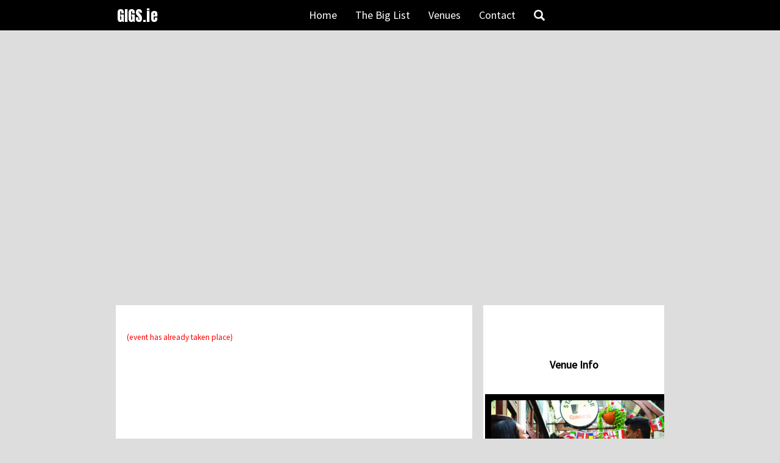

--- FILE ---
content_type: text/html; charset=utf8
request_url: https://www.gigs.ie/js/bootstrap.min.js
body_size: 29026
content:
<html>
  <head>
    <meta charset="utf-8">
    <meta http-equiv="X-UA-Compatible" content="IE=edge">
    <meta name="viewport" content="width=device-width, initial-scale=1">
    <!-- The above 3 meta tags *must* come first in the head; any other head content must come *after* these tags -->
    <title>Gigs.ie Ireland</title>
	
    <!-- Bootstrap -->
    <link href="https://maxcdn.bootstrapcdn.com/bootstrap/3.4.0/css/bootstrap.min.css" rel="stylesheet">
	<link href="https://fonts.googleapis.com/css?family=Source+Sans+Pro&display=swap" rel="stylesheet">
	
	<link rel="preconnect" href="https://fonts.googleapis.com">
<link rel="preconnect" href="https://fonts.gstatic.com" crossorigin>
<link href="https://fonts.googleapis.com/css2?family=Anton&display=swap" rel="stylesheet">
	
	<!--- required for footer address/phone/contact icons --->
	<link rel="stylesheet" href="https://maxcdn.bootstrapcdn.com/font-awesome/4.2.0/css/font-awesome.min.css"> 
	
	<link rel="stylesheet" type="text/css" href="https://www.gigs.ie/footer.css">
	
	<link rel="apple-touch-icon" sizes="57x57" href="/favicons/apple-icon-57x57.png">
			<link rel="apple-touch-icon" sizes="60x60" href="/favicons/apple-icon-60x60.png">
			<link rel="apple-touch-icon" sizes="72x72" href="/favicons/apple-icon-72x72.png">
			<link rel="apple-touch-icon" sizes="76x76" href="/favicons/apple-icon-76x76.png">
			<link rel="apple-touch-icon" sizes="114x114" href="/favicons/apple-icon-114x114.png">
			<link rel="apple-touch-icon" sizes="120x120" href="/favicons/apple-icon-120x120.png">
			<link rel="apple-touch-icon" sizes="144x144" href="/favicons/apple-icon-144x144.png">
			<link rel="apple-touch-icon" sizes="152x152" href="/favicons/apple-icon-152x152.png">
			<link rel="apple-touch-icon" sizes="180x180" href="/favicons/apple-icon-180x180.png">
			<link rel="icon" type="image/png" sizes="192x192"  href="/favicons/android-icon-192x192.png">
			<link rel="icon" type="image/png" sizes="32x32" href="/favicons/favicon-32x32.png">
			<link rel="icon" type="image/png" sizes="96x96" href="/favicons/favicon-96x96.png">
			<link rel="icon" type="image/png" sizes="16x16" href="/favicons/favicon-16x16.png">
			<!-- <link rel="manifest" href="/favicons/manifest.json"> -->
			<meta name="msapplication-TileColor" content="#ffffff">
			<meta name="msapplication-TileImage" content="/ms-icon-144x144.png">
			<meta name="theme-color" content="#ffffff">
	
	
	
	
	
	
    <!-- HTML5 shim and Respond.js for IE8 support of HTML5 elements and media queries -->
    <!-- WARNING: Respond.js doesn't work if you view the page via file:// -->
    <!--[if lt IE 9]>
      <script src="https://oss.maxcdn.com/html5shiv/3.7.3/html5shiv.min.js"></script>
      <script src="https://oss.maxcdn.com/respond/1.4.2/respond.min.js"></script>
    <![endif]-->



<script src="https://cdn.onesignal.com/sdks/OneSignalSDK.js" async=""></script>
<script>
  window.OneSignal = window.OneSignal || [];
  OneSignal.push(function() {
    OneSignal.init({
      appId: "4d7ed3a8-d044-41b8-a344-a168343d0c35",
    });
  });
</script>
  	
	
<script>


	function test()
	{
		alert("beep");
	}
	
	
	 function showSearchBox()
	  {
		 if (document.getElementById("searchForm").offsetParent === null) 
		 {
			 document.getElementById("searchForm").style.display = "block";
			 document.getElementById("searchBox").focus();
		 }
			else
				document.getElementById("searchForm").style.display = "none";
	  }
	
	
	</script>
  
  
  
  <style>
  
  
  body {
  background: #dddddd;
 /* background-image: url('background3.jpg'); */
  font-family: 'Source Sans Pro', sans-serif;
  
}







  
  	#container
	{
	margin: 0 auto;
	width: 100%;
	padding: 5px;

	background: none;
	}


		.container-fluid			/* n.b navbar container not the main container */
		{

		padding-left: 10%	
		}



.list {
  display: flex;
  flex-wrap: wrap;
  padding: 0px;
}


.list-item {							
	display: flex;
  min-height: 270px;
  padding: 1em;  
  padding-top: 3em;
	width: 100%;
	background: none;
	
}


#item_image						/* thumb image next to each event in long list of events */
{
float: left; 
width: 100%; 
background: grey;
height: 190px;  
background-position: center; 
background-repeat: no-repeat;  
background-size: cover; 
min-height: 50px; 
}


a:hover>#item_image					/* thumb image next to each event in long list of events */
{
transform: scale(1.01);
}


.item_details					/* text next to each event in long list of events: name, venue, category */
{
margin-left: 0%; 
width: 100%; 
background: white; 
height: 140px;
overflow: none; 
padding-top: 15px;

display: block;
position: relative;
border-bottom-left-radius: 8px;
border-bottom-right-radius: 8px;
}


input#searchBox {

background: #c3c0c0; 
border: 1px grey solid;
color: black;
width: 80%;
font-size: 1.5em;
margin-bottom: 15px;
text-align: center;
padding: 5px;
}
	


.venue_list_image
			{
			width: 200px; height: 200px; border-radius: 7px; position: relative; background-position: center; 			
			}



h1, h1 a {
  text-align: left;
  
  color: black;
  font-size: 4.75em;
  color: 2c2c2c;
}

h2, h2 a, h2 a:visited {
  margin-top: 0;
  margin-bottom: 0.4em;
  color: black;
  font-weight: bold;
  font-size: 2.0em;
}


h3, h3 a, h3 a:visited {
  margin-top: 0;
  margin-bottom: 0.4em;
  text-decoration: none;	
  font-size: 1.3em;
  font-weight: 600;
  text-decoration: none;
  color: black;
  padding: 8px;
}



h4, h4 a, h4 a:hover, h4 a:visited {
  margin-top: 0;
  margin-bottom: 0.4em;
   color: #2c2c2c;
  font-size: 1.2em;
  text-decoration: none;
  color: black;
  padding: 8px;
 
}


h5, h5 a, h5 a:visited{
  margin-top: 0;
  margin-bottom: 0.4em;
  color: black;
  font-size: 1.1em;
  font-weight: 400;
  padding: 8px;
}

h6, h6 a, h6 a:visited{
  margin-top: 0;
  margin-bottom: 0.4em;
  color: black;
  font-size: 1.1em;
  font-weight: 400;
  
}

p
{
line-height: 170%;
font-size: 1.2em;
font-weight: 300;
color: black;
}



.container-fluid			/* top nav background color */
{
background: black; 		

}


.winthrop_link
{
	display: inline; 
	font-size: 0.6em; 
	font-weight: 100;

}

.winthrop_link_homepage
{
	display: inline; 
	font-size: 0.9em; 
	font-weight: 100;
	color: black;
	vertical-align: middle;

}


#map_holder
{
width: 100%; 
float: left; 
padding: 15px;
margin-bottom: 40px;

}      



label
      {
     color: black;
	  font-size: 1.2em;
      display: block;
	  font-weight: 400;
	  
      }   
      
      form
      {
      margin-top: 10px;
      margin-bottom: 10px;
      width: 100%;
      
      }




            
            .right_column
            {
            width: 100%;
            margin-right: 5px; 
            float: left;
            text-align: center;
            overflow: hidden;
			
			padding: 10px;
            }
            
            .docimage
            {
            width: 100%;
            }

           
           
         #vid_header  
		 {
			 display: none;
		 }
		 
		 #vid_rhs
		 {
			display: block; 
		 }
            


.ticket_button_small /* for event info page (mobile) */
{
	
	
	background: orange;
	border-radius: 5px;
	
	text-align: center;
	width: 100%;
	padding: 0.5em 1em 0.5em 1em;
	color: white;
	text-decoration: none;
	
	font-size: 1.4em;
}









@media only screen and (min-width: 40em) {
	
	#container
	{
	margin: 0 auto;
	width: 95%;
	padding: 5px;

	background: none;
	}
	
	
	
  .list-item {
    width: 50%;
  }
  
  #category_name			/* refers to the category displayed under the event details when showing lists of events. Turn off category on smaller screens as it pushes text outside the list box */
  {
	display: none;  
  }
  
    
   #date_text
  {
	display: block;  
  } 


input#searchBox {


			width: 35%;

				}


  

}


@media only screen and (min-width: 60em) {				/* full desktop view */
  
  
  
  
		  #container
		{
		margin: 0 auto;
		width: 75%;
		padding: 30px;
		background: none;
		}


		.container-fluid
		{

		padding-left: 15%	
		}


	  
  
		  .list-item {
			width: 33.33%;
		  }
		   
		   
		   #category_name
		  {
			display: block;  
		  } 
		  
		  
		   #date_text
		  {
			display: none;  
		  } 
		  
		  
		  
		.ticket_button_small 
		{
			width: 150px;
			text-decoration: none;
			
		}

		ticket_button_small:hover
		{
			background: cyan;
		}
		
		
		.venue_list_image
			{
			width: 250px; height: 250px; 			
			}


  
}			/* end of @60em media query exceptions for desktop - from below this line it's back to mobile */






















.table tr:hover
{
	background: #fdc444;
	cursor: pointer;
}

.table h6 a:hover
{
	text-decoration: none;
	font-weight: 700;
}



.list-content {
	background-color: none;
  display: flex;
  flex-direction: column;
  width: 100%;
 
	
}
.list-content p {
	flex: 1 0 auto;
}



.navbar-default .navbar-nav>li>a {
    color: white;
	font-size: 1.3em;
}


.navbar-default .navbar-nav>li>a:hover
{
	color: fdc444;
}

.navbar-default .navbar-brand, .navbar-default .navbar-brand>a, .navbar-default .navbar-brand>a:hover {
    color: black;
	font-family: Arial;
	font-size: 1.6em;
	font-style: bold;
}

.brand_footer
{
color: black; 
font-family: Arial Black;
font-size: 1.5em;
text-align: left;
line-height: 100%;
	
}	
	



.ticket_button
{
border-radius: 2px;
width: 100%;
bottom: 0;
position: absolute;
}	


.ticket_button a
{
padding-top: 3px;
padding-bottom: 3px;
padding-left: 6px;
padding-right: 6px;
color: white;
width: 100%;
text-decoration: none;
text-align: center;

display: inline-block;	
font-size: 1.3em;
font-weight: 700;
margin-bottom: 0px;
margin-top: 3px;

border-bottom-left-radius: 8px;
border-bottom-right-radius: 8px;

}


.ticket_button a:hover
{
background: green;

}






#vid
{
width: 100%;
background: pink;
min-height: 400px;	
}



.left_column
{
width: 65%;
float: left;
	background: white;
	padding: 10px;
	min-height: 500px;

}

.right_column
{
	width: 33%;
	margin-right: 0px; 
	background: white;
	float: right;
	text-align: center;
	overflow: hidden;
	padding: 0;
	padding-top: 10px;
}

.docimage
{
	width: 100%;

}

#cleared {
  clear: both;
  
}


p
{
	line-height: 200%;
	color: #2c2c2c;
	font-weight: 300;
}



.contact_form
{
	background: #18181a;
	padding: 30px;
	width: 60%; 
	margin: 0 auto;
	margin-top: 40px;
	margin-bottom: 60px;
	text-align: left;
	text-align: left;

}

.cyprus_input
{
width: 80%;
border-radius: 3px;
border: 1px solid;
font-size: 1.2em;
padding: 4px;
padding-bottom: 2px;

	
}	

.cyprus_textbox
{
border-radius: 3px;
border: 1px solid;
font-size: 1.2em;
padding: 4px;
padding-bottom: 2px;
}



#map_holder
{
width: 45%; 
float: right; 
background: none;
overflow: hidden; 
padding: 30px;
margin-top: 25px;

}





}












</style>


<style>



#container > table {
    
    color: black;
} 

#container > table > tbody > tr> td > a {
    
    color: black;
	text-decoration: none;

}

#container > table > tbody > tr> td > a:hover {
    
    color: red;
	text-decoration: none;
	
	
} 

#container > table > tbody > tr > a:hover {
    
    background-color: red;

	
	
} 


#container > table > tbody > tr> td
{
vertical-align: middle;
} 
 
 .navbar {
    border-radius: 0px;
	border: 0;
	border-bottom: 1px white solid;	
	background: black;
}
 

.brand_holder
	{
	
	width: 300px;
    height: 50px;
	padding-top: 5px;
	background: none;
	margin: 0;
	/*padding: 2px 150px;*/
	text-align: left;
	}



.brand, .brand a, .brand a:hover
{
	
	font-family: 'Anton', sans-serif;
    /*padding: 15px 70px;*/
    font-size: 1.4em;
	
    line-height: 23px;
	color: white;
	 
	 font-size: 24px; 
	 font-style: normal; 
	 font-variant: normal; 
	 font-weight: 300;
	text-decoration: none;	
	margin-top: 0.2em;
	text-align: center;
	
	width: min-intrinsic;
   width: -webkit-min-content;
   width: -moz-min-content;
   width: min-content;
   display: table-caption;
   display: -ms-grid;
   -ms-grid-columns: min-content;
	
	
}

.more_at_this_venue {
width: 100%; background: #fcbc2b; color: black;
border-radius: 3px;
}

.more_at_this_venue:hover { background: #fbca5c;}


form
{
text-align: center;
background: none;
width: auto;	
display: none;
}


	

}

.navbar-default .navbar-toggle .icon-bar 
{
	background-color: black;
}	

.navbar-default .navbar-nav>.active>a, .navbar-default .navbar-nav>.active>a:hover
{
background-color: #fdc444;
font-weight: 1000;
color: black;

}	

.navbar-default .navbar-toggle .icon-bar
{
background-color:white;	
}	


#map_holder
{
width: 100%; 
float: left; 
padding: 15px;
margin-bottom: 40px;
border-top: 1px grey solid;
}  



    

}

</style>

<style>


.button {
  background-color: orange; /* red */
  border: none;
  color: black;
  padding: 15px 32px;
  text-align: center;
  text-decoration: none;
  display: inline-block;
  font-size: 16px;
  
  
}


.button:hover {
	
	background: green;
	
}

@media only screen and (max-width: 980px) {

			.contact_form
			{
				
				background: black;
				width: 100%;
			}


			.left_column
            {
            width: 100%;
            float: left;
            padding: 8px
			background: orange;
            
            }
              
            
            .right_column
            {
            width: 100%;
            margin-right: 5px; 
            float: left;
            text-align: center;
            overflow: hidden;			
			padding: 10px;
            }
            
            .docimage
            {
            width: 100%;
            }

           
           
			 #vid_header  
			 {
				 display: none;
			 }
			 
			 #vid_rhs
			 {
				display: block; 
			 }


				.table-image						/* dont show thumbnail on gigs page on mobile */
				 {
					 display: none;
					 
				 }
				 
				 
				 .table-time						/* dont show thumbnail on gigs page on mobile */
				 {
					 display: none;
					 
				 }
					
					
				.table-admission						/* dont show thumbnail on gigs page on mobile */
				 {
					 display: none;
					 
				 }
				 
				 .table-name
				 {
				 width: 50%;		
				 }		 
				 
				.brand_footer
				{
				text-align: center;
					
				} 
						
				.navbar-right
				{
				display: none;	
				}	
				
				.winthrop_link
				{
					display: none; 
					

				}
				
				
				.winthrop_link_homepage
				{
					display: block; 
					

				}
				
				
				.cyprus_input
				{
				width: 100%;
									
				}


				.brand_holder
				{
				
				width: 20%;
				height: 50px;
				padding: 0;
				float: left;
				padding-left: 0;
				margin-left: 0;
				padding-top: 2px;
				background: none;
				text-align: center;
				margin: 0 auto;
				}	

				.brand
				{
				 text-align: center;
				 display: block;
				 
				}	
							
				
				

}

</style>



<style>

.footer-distributed{
	background-color: #373232;
	box-shadow: 0 1px 1px 0 rgba(0, 0, 0, 0.12);
	box-sizing: border-box;
	width: 100%;
	text-align: left;
	font: bold 16px sans-serif;

	padding: 55px 50px;
	margin-top: 80px;
}

.footer-distributed .footer-left,
.footer-distributed .footer-center,
.footer-distributed .footer-right{
	display: inline-block;
	vertical-align: top;
	
	
}

/* Footer left */

.footer-distributed .footer-left{
	width: 40%;
}

/* The company logo */

.footer-distributed h3{
	color:  #ffffff;
	font: normal 36px 'Cookie', cursive;
	margin: 0;
}

.footer-distributed h3 span{
	color:  #5383d3;
}

/* Footer links */

.footer-distributed .footer-links{
	color:  #ffffff;
	margin: 20px 0 12px;
	padding: 0;
	font-size: 0.9em;
}

.footer-distributed .footer-links a{
	display:inline-block;
	line-height: 1.8;
	text-decoration: none;
	color:  inherit;
}

.footer-distributed .footer-company-name{
	color:  #8f9296;
	font-size: 14px;
	font-weight: normal;
	margin: 0;
}

/* Footer Center */

.footer-distributed .footer-center{
	width: 35%;
}

.footer-distributed .footer-center i{
	background-color:  #c11311;				/* background color of three address/contact/phone icons */
	color: #ffffff;
	font-size: 25px;
	width: 38px;
	height: 38px;
	border-radius: 50%;
	text-align: center;
	line-height: 42px;
	margin: 10px 15px;
	vertical-align: middle;
}

.footer-distributed .footer-center i.fa-envelope{
	font-size: 17px;
	line-height: 38px;
}

.footer-distributed .footer-center p{
	display: inline-block;
	color: #ffffff;
	vertical-align: middle;
	margin:0;
}

.footer-distributed .footer-center p span{
	display:block;
	font-weight: normal;
	font-size:14px;
	line-height:2;
}

.footer-distributed .footer-center p a{
	color:  #5383d3;
	text-decoration: none;;
}


/* Footer Right */

.footer-distributed .footer-right{
	width: 20%;
}

.footer-distributed .footer-company-about{
	line-height: 20px;
	color:  #92999f;
	font-size: 13px;
	font-weight: normal;
	margin: 0;
}

.footer-distributed .footer-company-about span{
	display: block;
	color:  #ffffff;
	font-size: 14px;
	font-weight: bold;
	margin-bottom: 20px;
}

.footer-distributed .footer-icons{
	margin-top: 25px;
}

.footer-distributed .footer-icons a{
	display: inline-block;
	width: 35px;
	height: 35px;
	cursor: pointer;
	background-color:  #33383b;
	border-radius: 2px;

	font-size: 20px;
	color: #ffffff;
	text-align: center;
	line-height: 35px;

	margin-right: 3px;
	margin-bottom: 5px;
}

/* If you don't want the footer to be responsive, remove these media queries */

@media (max-width: 880px) {

	.footer-distributed{
		font: bold 14px sans-serif;
	}

	.footer-distributed .footer-left,
	.footer-distributed .footer-center,
	.footer-distributed .footer-right{
		display: block;
		width: 100%;
		margin-bottom: 40px;
		text-align: center;
	}

	.footer-distributed .footer-center i{
		margin-left: 0;
	}
	
	
	.footer-distributed .footer-center i{
		display: none;
		
	}
	
	
	
	

}


</style>

  
  </head>
  

  
  
  
  <body
  
  
     onLoad='initMap(51.89776154348622,-8.469497967567463);'  
  
  
  >
  

  
    <nav class="navbar navbar-default">
  <div class="container-fluid" style=''>
    <!-- Brand and toggle get grouped for better mobile display -->
    <div class="navbar-header">
      <button type="button" class="navbar-toggle collapsed" data-toggle="collapse" data-target="#bs-example-navbar-collapse-1" aria-expanded="false">
        <span class="sr-only">Toggle navigation</span>
        <span class="icon-bar"></span>
        <span class="icon-bar"></span>
        <span class="icon-bar"></span>
      </button>
      <div class='brand_holder'>
	  
			<div class='brand' style=''>
				
				<!---<img src='https://www.gigs.ie/images_web/logo.png'>--->
			 <a href='https://www.gigs.ie/'>GIGS<span style='letter-spacing: 0.4px;'>.ie</span></a> 
			
			</div>
	  
	  </div>
    
	
	
	</div>

    <!-- Collect the nav links, forms, and other content for toggling -->
    <div class="collapse navbar-collapse" id="bs-example-navbar-collapse-1" style=''>
      <ul class="nav navbar-nav">
        
		<!---
		<li class="active">
		
		<a href="#">Link<span class="sr-only">(current)</span></a></li>
        -->
		<li ><a href="https://www.gigs.ie/">Home</a></li>
		<li  ><a href="https://www.gigs.ie/list">The Big List</a></li>
		
		<li ><a href="https://www.gigs.ie/venues">Venues</a></li>
		<li ><a href="https://www.gigs.ie/email">Contact</a></li>
		<li ><a href='javascript:void(0)' onClick='showSearchBox()'><span style='font-size: 1.em; color: white; ' class='glyphicon glyphicon-search' ></span></a></li>			
	
        
			<!---
		<li class="dropdown">
          <a href="#" class="dropdown-toggle" data-toggle="dropdown" role="button" aria-haspopup="true" aria-expanded="false">Dropdown <span class="caret"></span></a>
          <ul class="dropdown-menu">
            <li><a href="#">Action</a></li>
            <li><a href="#">Another action</a></li>
            <li><a href="#">Something else here</a></li>
            <li role="separator" class="divider"></li>
            <li><a href="#">Separated link</a></li>
            <li role="separator" class="divider"></li>
            <li><a href="#">One more separated link</a></li>
          </ul>
        </li>
      
	  --->
	  
	  </ul>
	  
	  <!--
	  
      <form class="navbar-form navbar-left">
        <div class="form-group">
          <input type="text" class="form-control" placeholder="Search">
        </div>
        <button type="submit" class="btn btn-default">Submit</button>
      </form>
	  -->
	  
	  
	  <!---
      <ul class="nav navbar-nav navbar-right">
		<li><a href="https://open.spotify.com/user/oing37cfxn48d9ngwv1rv4l9z/playlist/2lSKwAxttic4BKznFCBKok" target='_blank'><img src='https://www.gigs.ie/images_web/spot.png' width='25'></a></li>
        <li><a href="https://www.facebook.com/cyprusavenuecork" target='_blank'><img src='https://www.gigs.ie/images_web/fb.png' width='25'></a></li>
		<li><a href="https://www.instagram.com/cyprusavenuecork/" target='_blank'><img src='https://www.gigs.ie/images_web/in.png' width='25'></a></li>
		<li><a href="https://twitter.com/CyprusAveCork" target='_blank'><img src='https://www.gigs.ie/images_web/twitter.png' width='25'></a></li>
		<li><a href="https://www.snapchat.com/add/cyprusavecork" target='_blank'><img src='https://www.gigs.ie/images_web/snap.png' width='25'></a>
    
		
		
      </ul>
	  
	 
	  
	  
    </div><!-- /.navbar-collapse -->
  </div><!-- /.container-fluid -->
</nav>






<div id='container' style='position: relative; background: none;'>






<form id='searchForm' style="" action="index.php" method="post"><input style='' id='searchBox' name='searchTerm' value=''></form><div class='page_image' style='width: 100%; min-height: 400px; vertical-align: top; display: block; padding-top: 0;background-image: url("https://peoplesrepublicofcork.com/eventguide/uploads/orig/"); background-position: center;  background-repeat: no-repeat; background-size: cover;  '></div><div class='left_column' style='position: relative; vertical-align: top; display: inline; padding-top: 0; '><h1></h1><h4></br><s></s> <span style='color: red; font-size: 0.8em; font-weight: normal;'>(event has already taken place)</span></h4><div id='top_of_blurb' style=''>                                                  </div></div><div class='right_column' style=''><div id='venue_info' style='margin-top: 40px; padding-top: 30px;border-top: 0px grey solid;'><h3>Venue Info</h3><br><div style='background: white; overflow: auto; display: table; padding: 3px; position: relative; width: 100%; border: 0px #b3b5b2 solid;'><div id='venue_pic holder' style='background: black; display: block; width: 100%; padding: 10px;'><div style='display: block; border-radius: 5px; margin: 0 auto; min-width: 300px; width: 100%; height: 200px; background: pink; background-image: url("https://www.peoplesrepublicofcork.com/eventguide/uploads/orig/2019feb6973441.jpg"); background-position: center;  background-repeat: no-repeat; background-size: cover;  '></div></div><div style='clear: both; width: 100%; display: block; vertical-align: middle; background: none; height: auto;padding-top: 0; margin-top: 15px; font-size: 1.2em;'></br>Phoenix St.<br><br><br>+353214278487<br>
							<a style='font-size: 90%;text-decoration: none;color: grey;' href='' target='_blank' style='color: black;text-decoration: none;'>www.cranelanetheatre.ie</a><br><br></div><a href='https://www.gigs.ie/venues/' style='text-decoration: none;'><div class='more_at_this_venue' style=''><h5 style='text-decoration: none;'>Show all at </h5></div></a></div></div></div><div style='width: 100%; height: 1px;clear: both'></div><br><h2 style='text-align: center; margin-top: 20px;'>Map</h2><div id="map_holder" style='backrgound: pink; border: 1px solid #cdcdcd; width: 100%; text-align: center; padding: 3px; margin: 0 auto; margin-top: 20px; margin-bottom: 30px; background: white; display: block; height: auto; '><div id="map" style='margin: 0 auto; width: 100%; height: 400px;background: white; display: block;'></div></div><br><br><br></div>  <!---- end of container -->






<div style='width:100%;clear: both;'>



<footer class="footer-distributed" style='display: none;'>

			<div class="footer-left">

				 <div class='brand_footer'><a href='https://www.gigs.ie/index.php' style='color: black;'>CYPRUS<br>AVENUE</a></div>

				<p class="footer-links">
					<a href="https://gigs.ie/index.php">Home</a>
					&bull;
					<a href="https://www.gigs.ie/gigs">Gigs</a>
					&bull;
					<a href="https://www.gigs.ie/archive">Archive</a>
					&bull;
					
					<a href="https://www.gigs.ie/about">About</a>
					&bull;
					<a href="https://www.gigs.ie/map">Map</a>
					&bull;
					<a href="https://www.gigs.ie/email">Contact</a>
					
	
				</p>

				<p class="footer-company-name"Cyprus Avenue &copy; 2026</p>
			</div>

			<div class="footer-center">

				<div>
					<i class="fa fa-map-marker"></i>
					<p><span>Caroline Street, Cork<br>Ireland, T12 PY8A</span></p>
				</div>

				<div>
					<i class="fa fa-phone"></i>
					<p><span>+353 (21) 427 6165</span></p>
				</div>

				<div>
					<i class="fa fa-envelope"></i>
					<p><span><a href="https://www.gigs.ie/contact" style='color: black;'>Contact Us</a></span></p>
				</div>

			</div>

			<div class="footer-right">
      
      
      <div style='margin-top: 10px;'>

						
			<!---		
					
		<a href="https://open.spotify.com/user/oing37cfxn48d9ngwv1rv4l9z/playlist/2lSKwAxttic4BKznFCBKok" target='_blank'><img src='https://www.gigs.ie/images_web/spot.png' width='25'></a></li>
        <a href="https://www.facebook.com/cyprusavenuecork" target='_blank'><img src='https://www.gigs.ie/images_web/fb.png' width='25'></a></li>
		<a href="https://www.instagram.com/cyprusavenuecork/" target='_blank'><img src='https://www.gigs.ie/images_web/in.png' width='25'></a></li>
		<a href="https://twitter.com/CyprusAveCork" target='_blank'><img src='https://www.gigs.ie/images_web/twitter.png' width='25'></a></li>
		<a href="https://www.snapchat.com/add/cyprusavecork" target='_blank'><img src='https://www.gigs.ie/images_web/snap.png' width='25'></a></li
		
--->
				</div><br>

				<p class="footer-company-about">
					
					<br>Web design by PROC. This website is managed and powered by the <a href='https://www.peoplesrepublicofcork.com/eventguide/login.php' target='_blank' style='color: black; text-decoration: none;'>PROC Event Manager</a> 
				</p>

				

			</div>

		</footer>
    

</div>






    <script>
	
	
	
	  
	  

                              
      function initMap($lat, $lon) {
		  
		  
        var myLatLng = {lat: $lat, lng: $lon};

        var map = new google.maps.Map(document.getElementById('map'), {
          zoom: 14,
          center: myLatLng
        });

        var marker = new google.maps.Marker({
          position: myLatLng,
          map: map,
          title: 'Venue location'
        });
		
		
		  
		
      }
	  
	  
	 
	  
	  
    </script>
    
	
	
	
	





<script src="https://maps.googleapis.com/maps/api/js?key=AIzaSyDHcJqZaBF8J64MGrFaJGSzbcEisRH-qAE" async defer></script>












    <!-- jQuery (necessary for Bootstrap's JavaScript plugins) -->
    <script src="https://ajax.googleapis.com/ajax/libs/jquery/1.12.4/jquery.min.js"></script>
    <!-- Include all compiled plugins (below), or include individual files as needed -->
    <script src="https://www.gigs.ie/js/bootstrap.min.js"></script>  
	
	
	<Script>

jQuery(document).ready(function($) {
    $('*[data-href]').on('click', function() {
        window.location = $(this).data("href");
    });
});


function expandBlurb()
{
	
	$('.hidden_paragraphs').slideDown();
	$('#readmore_link').hide();
	$('#readless_link').show();
	
}


function shortenBlurb()
{
	$('.hidden_paragraphs').slideUp();
	$('#readless_link').hide();
	$('#readmore_link').show();
	
}


</script>
	
	
  </body>
</html>